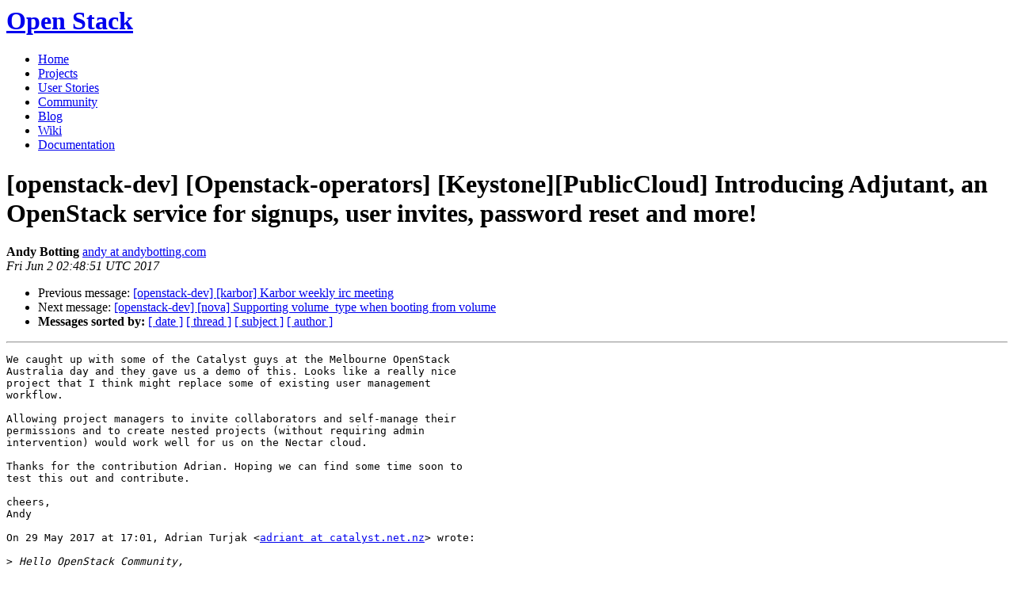

--- FILE ---
content_type: text/html
request_url: https://lists.openstack.org/pipermail/openstack-dev/2017-June/117839.html
body_size: 6251
content:
<!DOCTYPE HTML PUBLIC "-//W3C//DTD HTML 4.01 Transitional//EN">
<HTML>
 <HEAD>

   <TITLE>OpenStack Open Source Cloud Computing Software &raquo; Message: [openstack-dev] [Openstack-operators] [Keystone][PublicCloud] Introducing Adjutant, an OpenStack service for signups, user invites, password reset and more! </TITLE>
   <LINK REL="Index" HREF="index.html" >
   <LINK REL="made" HREF="mailto:openstack-dev%40lists.openstack.org?Subject=Re%3A%20%5Bopenstack-dev%5D%20%5BOpenstack-operators%5D%20%5BKeystone%5D%5BPublicCloud%5D%0A%20Introducing%20Adjutant%2C%20an%20OpenStack%20service%20for%20signups%2C%20user%20invites%2C%0A%20password%20reset%20and%20more%21&In-Reply-To=%3CCAHj%2B3C7bP4mBjiKFiuzGPtFnb%3DxsXD%2Bw%3Drp9BXYYet2TMzGYzA%40mail.gmail.com%3E">
   <META NAME="robots" CONTENT="index,nofollow">

    <!-- Google Fonts -->
        <link href='http://fonts.googleapis.com/css?family=PT+Sans&subset=latin' rel='stylesheet' type='text/css'>

    <!-- Framework CSS -->
    <link rel="stylesheet" href="http://openstack.org/themes/openstack/css/blueprint/screen.css" type="text/css" media="screen, projection">
    <link rel="stylesheet" href="http://openstack.org/themes/openstack/css/blueprint/print.css" type="text/css" media="print">

    <!-- IE CSS -->
    <!--[if lt IE 8]><link rel="stylesheet" href="http://openstack.org/blueprint/ie.css" type="text/css" media="screen, projection"><![endif]-->

    <!-- OpenStack Specific CSS -->

    <link rel="stylesheet" href="http://openstack.org/themes/openstack/css/dropdown.css" type="text/css" media="screen, projection, print">

    <!-- Page Specific CSS -->
        <link rel="stylesheet" href="http://openstack.org/themes/openstack/css/home.css" type="text/css" media="screen, projection, print">

  <link rel="stylesheet" type="text/css" href="http://openstack.org/themes/openstack/css/main.css?m=1335457934" />
  <script type="text/javascript">

    var _gaq = _gaq || [];
    _gaq.push(['_setAccount', 'UA-17511903-1']);
    _gaq.push(['_setDomainName', '.openstack.org']);
    _gaq.push(['_trackPageview']);

    (function() {
      var ga = document.createElement('script'); ga.type = 'text/javascript'; ga.async = true;
      ga.src = ('https:' == document.location.protocol ? 'https://ssl' : 'http://www') + '.google-analytics.com/ga.js';
      var s = document.getElementsByTagName('script')[0]; s.parentNode.insertBefore(ga, s);
    })();

  </script>
   <style type="text/css">
       pre {
           white-space: pre-wrap;       /* css-2.1, curent FF, Opera, Safari */
           }
   </style>
   <META http-equiv="Content-Type" content="text/html; charset=utf-8">
   <LINK REL="Previous"  HREF="117838.html">
   <LINK REL="Next"  HREF="117842.html">
 </HEAD>
 <BODY>
   <div class="container">
                <div id="header">
                        <div class="span-5">
                                <h1 id="logo"><a href="/">Open Stack</a></h1>
                        </div>
                        <div class="span-19 last blueLine">

                                <div id="navigation" class="span-19">
                                        <ul id="Menu1">
                <li><a href="http://openstack.org/" title="Go to the Home page" class="link" >Home</a></li>
 
                <li><a href="http://openstack.org/projects/" title="Go to the OpenStack Projects page" class="link">Projects</a></li>

                <li><a href="http://openstack.org/user-stories/" title="Go to the User Stories page" class="link">User Stories</a></li>

                <li><a href="http://openstack.org/community/" title="Go to the Community page" class="current">Community</a></li>

                                                  <li><a href="http://openstack.org/blog/" title="Go to the OpenStack Blog">Blog</a></li>
                                                  <li><a href="http://wiki.openstack.org/" title="Go to the OpenStack Wiki">Wiki</a></li>
                                                  <li><a href="http://docs.openstack.org/" title="Go to OpenStack Documentation">Documentation</a></li>
                                        </ul>


                                </div>

                        </div>
                </div>
        </div>
        <!-- Page Content -->

    <div class="container">
   <H1>[openstack-dev] [Openstack-operators] [Keystone][PublicCloud] Introducing Adjutant, an OpenStack service for signups, user invites, password reset and more!</H1>
    <B>Andy Botting</B> 
    <A HREF="mailto:openstack-dev%40lists.openstack.org?Subject=Re%3A%20%5Bopenstack-dev%5D%20%5BOpenstack-operators%5D%20%5BKeystone%5D%5BPublicCloud%5D%0A%20Introducing%20Adjutant%2C%20an%20OpenStack%20service%20for%20signups%2C%20user%20invites%2C%0A%20password%20reset%20and%20more%21&In-Reply-To=%3CCAHj%2B3C7bP4mBjiKFiuzGPtFnb%3DxsXD%2Bw%3Drp9BXYYet2TMzGYzA%40mail.gmail.com%3E"
       TITLE="[openstack-dev] [Openstack-operators] [Keystone][PublicCloud] Introducing Adjutant, an OpenStack service for signups, user invites, password reset and more!">andy at andybotting.com
       </A><BR>
    <I>Fri Jun  2 02:48:51 UTC 2017</I>
    <P><UL>
        <LI>Previous message: <A HREF="117838.html">[openstack-dev]  [karbor] Karbor weekly irc meeting
</A></li>
        <LI>Next message: <A HREF="117842.html">[openstack-dev] [nova] Supporting volume_type when booting from	volume
</A></li>
         <LI> <B>Messages sorted by:</B> 
              <a href="date.html#117839">[ date ]</a>
              <a href="thread.html#117839">[ thread ]</a>
              <a href="subject.html#117839">[ subject ]</a>
              <a href="author.html#117839">[ author ]</a>
         </LI>
       </UL>
    <HR>  
<!--beginarticle-->
<PRE>We caught up with some of the Catalyst guys at the Melbourne OpenStack
Australia day and they gave us a demo of this. Looks like a really nice
project that I think might replace some of existing user management
workflow.

Allowing project managers to invite collaborators and self-manage their
permissions and to create nested projects (without requiring admin
intervention) would work well for us on the Nectar cloud.

Thanks for the contribution Adrian. Hoping we can find some time soon to
test this out and contribute.

cheers,
Andy

On 29 May 2017 at 17:01, Adrian Turjak &lt;<A HREF="http://lists.openstack.org/cgi-bin/mailman/listinfo/openstack-dev">adriant at catalyst.net.nz</A>&gt; wrote:

&gt;<i> Hello OpenStack Community,
</I>&gt;<i>
</I>&gt;<i> I'd like to introduce to you all a service we have developed at Catalyst
</I>&gt;<i> and are now ready to release to the OpenStack community in hopes that
</I>&gt;<i> others may find it useful. As a public cloud provider we quickly ran into a
</I>&gt;<i> bunch of little issues around user management, sign-ups, and other pieces
</I>&gt;<i> of business logic that needed to fit into how we administer the cloud but
</I>&gt;<i> didn't entirely make sense as additions to existing services. There were
</I>&gt;<i> also a lot of actions we wanted to delegate to our customers but couldn't
</I>&gt;<i> do without giving them too much power in Keystone, or wanted those actions
</I>&gt;<i> to send emails, or extend to external non-OpenStack services.
</I>&gt;<i>
</I>&gt;<i> Enter Adjutant. Adjutant (previously called StackTask) was built as a
</I>&gt;<i> service to allow us to create business workflows that can be exposed in
</I>&gt;<i> some fashion over an API. A way for us to build reusable snippets of code
</I>&gt;<i> that we can tie together, and a flexible and pluggable API layer we can
</I>&gt;<i> expose those on. We needed these to be able to talk to our external
</I>&gt;<i> systems, as well as our OpenStack services, and provide us some basic steps
</I>&gt;<i> and in some cases the ability to require approval before an action
</I>&gt;<i> completes. In many ways Adjutant also works as a layer around Keystone for
</I>&gt;<i> us to build business logic around certain things we'd like our customers to
</I>&gt;<i> be able to do in very limited ways.
</I>&gt;<i>
</I>&gt;<i> The service itself is built on Django with Django-Rest-Framework and is an
</I>&gt;<i> API service with the gui component built as a ui plugin for Horizon that
</I>&gt;<i> allows easy integration into an OpenStack dashboard.
</I>&gt;<i>
</I>&gt;<i> Adjutant, as the name implies, is a helper, not a major service, but one
</I>&gt;<i> that smooths some situations and an easy place to offload some admin tasks
</I>&gt;<i> that a customer or non-admin should be able to trigger in a more limited
</I>&gt;<i> way. Not only that, but it stores the history of all these tasks, who asked
</I>&gt;<i> for them, and when they were completed. Anything a user does through
</I>&gt;<i> Adjutant is stored and able to be audited, with in future the ability for
</I>&gt;<i> project admins to be able to audit their own tasks and see who of their
</I>&gt;<i> users did something.
</I>&gt;<i>
</I>&gt;<i> Out of the box it provides the following functionality:
</I>&gt;<i>
</I>&gt;<i>    - User invitation by users with the 'project_admin' or 'project_mod'
</I>&gt;<i>    role.
</I>&gt;<i>       - This will send out an email to the person you've invited with a
</I>&gt;<i>       submission token and let them setup their password and then grants them
</I>&gt;<i>       roles on your project. If their user exists already, will only require
</I>&gt;<i>       confirmation and then grant roles.
</I>&gt;<i>    - As a 'project_admin' or 'project_mod' you can list the users with
</I>&gt;<i>    roles on your project and edit their roles or revoke them from your project.
</I>&gt;<i>    - Let non-admin users request a password reset.
</I>&gt;<i>       - User will be emailed a token which will let them reset their
</I>&gt;<i>       password.
</I>&gt;<i>    - Basic signup
</I>&gt;<i>       - Let a user request a new project. Requires admin approval and
</I>&gt;<i>       will create a new project and user, granting default roles on the new
</I>&gt;<i>       project. Will reuse existing user if present, or send an email to the user
</I>&gt;<i>       to setup their password.
</I>&gt;<i>    - Let a user update their email address.
</I>&gt;<i>       - Will notify old email, and send a confirmation token to the new.
</I>&gt;<i>
</I>&gt;<i> Features coming in the future (most either almost done, or in prototype
</I>&gt;<i> stages):
</I>&gt;<i>
</I>&gt;<i>    - Forced password reset
</I>&gt;<i>    - users with 'project_admin' or 'project_mod' can force a password
</I>&gt;<i>       reset for a given user in their projects
</I>&gt;<i>       - cloud admins can force password resets for users on their cloud.
</I>&gt;<i>       - changes user password to a randomly generated value and sends
</I>&gt;<i>       user a password reset token to their email.
</I>&gt;<i>       - user must reset before they can log in again.
</I>&gt;<i>    - Quota management for your project
</I>&gt;<i>       - As a 'project_admin' or 'project_mod' you can request a change in
</I>&gt;<i>       quota to a set of predefined sizes (as set in the Adjutant conf). Sizes
</I>&gt;<i>       allows you to increase multiple related quotas at the same time. You can
</I>&gt;<i>       move to adjacent sizes without approval a number of times in a configurable
</I>&gt;<i>       window (days), or an admin can approve your quota change as well.
</I>&gt;<i>    - Hierarchical Multi-Tenancy in a single domain environment
</I>&gt;<i>       - 'project_admin' to be able to create sub-projects off the current
</I>&gt;<i>       scoped project.
</I>&gt;<i>       - This uses HMT properly in Keystone but does not require an admin
</I>&gt;<i>       role and enforces a naming convention to ensure unique namespaces per
</I>&gt;<i>       sub-projects and somewhat avoids the project name uniqueness issues per
</I>&gt;<i>       domain. It's basically some wrapper logic for HMT in Keystone.
</I>&gt;<i>       - This also adds inherited role support to the already existing
</I>&gt;<i>       user invite and user role editing features.
</I>&gt;<i>       - some VERY basic sub-project quota (number of sub-projects
</I>&gt;<i>       allowed) via metadata stored on a project in Keystone, with quota
</I>&gt;<i>       calculations in Adjutant checking against number of sub-projects created in
</I>&gt;<i>       your WHOLE tree within given shifting window. This is mainly to stop
</I>&gt;<i>       sub-projects as a means of getting around quota limits, and allows admins
</I>&gt;<i>       to approve sub-projects if beyond what a customer is allowed normally.
</I>&gt;<i>       - Account termination/resource termination
</I>&gt;<i>       - Be able to delete/disable a project and all the resources in it
</I>&gt;<i>       in one go, with some reporting, validation, and confirmation.
</I>&gt;<i>       - A way to setup and manage MFA credentials for a user
</I>&gt;<i>       - relies on work in Keystone around MFA, and serves only as a means
</I>&gt;<i>       to allow an initial challenge response that requires an initial passcode
</I>&gt;<i>       before MFA would become active for the user in Keystone.
</I>&gt;<i>       - and a similar process for deactivating MFA by needing a passcode.
</I>&gt;<i>       - with an adjutant-ui panel that displays an SVG QR code.
</I>&gt;<i>    - Support for User stores beyond Keystone
</I>&gt;<i>       - Allow Adjutant to create/manage users in LDAP/AD as part of
</I>&gt;<i>       normal user workflows.
</I>&gt;<i>       - This feature was always planned since Keystone does not support
</I>&gt;<i>       creation/editing when users come from LDAP, so the existing user store
</I>&gt;<i>       module is mostly an abstraction layer that can be made pluggable.
</I>&gt;<i>
</I>&gt;<i>
</I>&gt;<i> Adjutant also supports a simple enough plugin system that lets you
</I>&gt;<i> override existing actions and taskviews or build on top of them for your
</I>&gt;<i> own deployments or company specific circumstances. This lets you use the
</I>&gt;<i> core benefits of the service while keeping your company specific code in a
</I>&gt;<i> separate codebase that is easy to integrate.
</I>&gt;<i>
</I>&gt;<i> The repos will soon be on the OpenStack gerrit, with launchpad for
</I>&gt;<i> bug/blueprints, but for now can be found here:
</I>&gt;<i> <A HREF="https://github.com/catalyst/adjutant">https://github.com/catalyst/adjutant</A>
</I>&gt;<i> <A HREF="https://github.com/catalyst/adjutant-ui">https://github.com/catalyst/adjutant-ui</A>
</I>&gt;<i> <A HREF="https://github.com/catalyst/python-adjutantclient">https://github.com/catalyst/python-adjutantclient</A>
</I>&gt;<i>
</I>&gt;<i> The python client and cli are also on pypi:
</I>&gt;<i> <A HREF="https://pypi.python.org/pypi/python-adjutantclient">https://pypi.python.org/pypi/python-adjutantclient</A>
</I>&gt;<i> &lt;<A HREF="https://pypi.python.org/pypi/python-stacktaskclient">https://pypi.python.org/pypi/python-stacktaskclient</A>&gt;
</I>&gt;<i>
</I>&gt;<i> And there are existing tempest tests that need to be greatly expanded (and
</I>&gt;<i> also renamed):
</I>&gt;<i> <A HREF="https://github.com/catalyst/stacktask-tempest">https://github.com/catalyst/stacktask-tempest</A>
</I>&gt;<i>
</I>&gt;<i> Here is also an example plugin based on how we've integrated this with our
</I>&gt;<i> ERP system:
</I>&gt;<i> <A HREF="https://github.com/catalyst/adjutant-odoo">https://github.com/catalyst/adjutant-odoo</A>
</I>&gt;<i> And to help test the plugin and allow importing of test features Adjutant
</I>&gt;<i> itself is also on pypi so plugins can use it as a requirement for testing:
</I>&gt;<i> <A HREF="https://pypi.python.org/pypi/python-adjutant">https://pypi.python.org/pypi/python-adjutant</A>
</I>&gt;<i>
</I>&gt;<i>
</I>&gt;<i> Going forward we're looking for other develops and deployers in the
</I>&gt;<i> OpenStack community that are either trying to solve issues that fit within
</I>&gt;<i> this service, or need something that this service solves. Let us pool our
</I>&gt;<i> resources and make something that can help others avoid the same pitfalls
</I>&gt;<i> and development work! There is a lot more we have planned for the roadmap
</I>&gt;<i> ranging from larger architectural improvements, useful features, to minor
</I>&gt;<i> but useful tweaks. It still has a bunch of growth and maturity to achieve
</I>&gt;<i> as a project, but we're running it in production (an older state at least,
</I>&gt;<i> with newer coming soon) and it will only get better in time.
</I>&gt;<i>
</I>&gt;<i> If this sounds interesting to you, get in touch, try it out, get involved!
</I>&gt;<i>
</I>&gt;<i> Cheers,
</I>&gt;<i> Adrian Turjak
</I>&gt;<i>
</I>&gt;<i>
</I>&gt;<i> _______________________________________________
</I>&gt;<i> OpenStack-operators mailing list
</I>&gt;<i> <A HREF="http://lists.openstack.org/cgi-bin/mailman/listinfo/openstack-dev">OpenStack-operators at lists.openstack.org</A>
</I>&gt;<i> <A HREF="http://lists.openstack.org/cgi-bin/mailman/listinfo/openstack-operators">http://lists.openstack.org/cgi-bin/mailman/listinfo/openstack-operators</A>
</I>&gt;<i>
</I>&gt;<i>
</I>-------------- next part --------------
An HTML attachment was scrubbed...
URL: &lt;<A HREF="http://lists.openstack.org/pipermail/openstack-dev/attachments/20170602/554d7c38/attachment.html">http://lists.openstack.org/pipermail/openstack-dev/attachments/20170602/554d7c38/attachment.html</A>&gt;
</PRE>





























































<!--endarticle-->
    <HR>
    <P><UL>
        <!--threads-->
	<LI>Previous message: <A HREF="117838.html">[openstack-dev]  [karbor] Karbor weekly irc meeting
</A></li>
	<LI>Next message: <A HREF="117842.html">[openstack-dev] [nova] Supporting volume_type when booting from	volume
</A></li>
         <LI> <B>Messages sorted by:</B> 
              <a href="date.html#117839">[ date ]</a>
              <a href="thread.html#117839">[ thread ]</a>
              <a href="subject.html#117839">[ subject ]</a>
              <a href="author.html#117839">[ author ]</a>
         </LI>
       </UL>

<hr>
<a href="http://lists.openstack.org/cgi-bin/mailman/listinfo/openstack-dev">More information about the OpenStack-dev
mailing list</a><br>

<div class="container">
<hr>
        <div id="footer">
                <div class="span-4">
                        <h3>OpenStack</h3>
                        <ul>
                                <li><a href="http://openstack.org/projects/">Projects</a></li>
                                <li><a href="http://openstack.org/openstack-security/">OpenStack Security</a></li>
                                <li><a href="http://openstack.org/projects/openstack-faq/">Common Questions</a></li>
                                <li><a href="http://openstack.org/blog/">Blog</a></li>
                        </ul>
                </div>
               <div class="span-4">
                        <h3>Community</h3>
                        <ul>
                                <li><a href="http://openstack.org/community/">User Groups</a></li>
                                <li><a href="http://openstack.org/events/">Events</a></li>
                                <li><a href="http://openstack.org/jobs/">Jobs</a></li>
                                <li><a href="http://openstack.org/companies/">Companies</a></li>
                                <li><a href="http://wiki.openstack.org/HowToContribute">Contribute</a></li>
                        </ul>
                </div>
                <div class="span-4">
                        <h3>Documentation</h3>
                        <ul>
                                <li><a href="http://docs.openstack.org/">OpenStack Manuals</a></li>
                                <li><a href="http://docs.openstack.org/diablo/openstack-compute/starter/content/">Getting Started</a></li>
                                <li><a href="http://wiki.openstack.org/">Wiki</a></li>
                        </ul>
                </div>
                <div class="span-4 last">
                        <h3>Branding &amp; Legal</h3>
                        <ul>
                                <li><a href="http://openstack.org/brand/">Logos &amp; Guidelines</a></li>
                                <li><a href="http://openstack.org/brand/openstack-trademark-policy/">Trademark Policy</a></li>
                                <li><a href="http://openstack.org/privacy/">Privacy Policy</a></li>
                                <li><a href="http://wiki.openstack.org/CLA">OpenStack CLA</a></li>
                        </ul>
                </div>
                <hr>
        </div>
</div>
</div>

</body></html>
